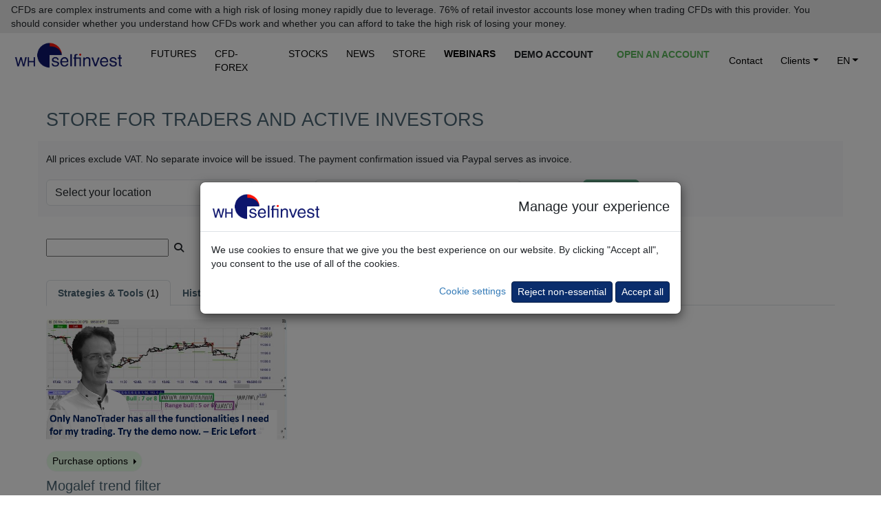

--- FILE ---
content_type: text/html; charset=UTF-8
request_url: https://www.whselfinvest.com/en-lu/store/index.php?shop=272
body_size: 15388
content:
<script src="/js/sha1.js" type="text/javascript"></script>

<script type="text/javascript">
var buyNanoIds = [];
var buyOrSubscribeIds = [];

function showBuyOrSubscribeForm(id)
{
	for (var i=0; i < buyOrSubscribeIds.length; i++)
	{
		var confirmationRequired = buyOrSubscribeIds[i].startsWith("subscribeNoNano_");

		if (confirmationRequired)
		{
			document.getElementById('payButton_'+buyOrSubscribeIds[i]).disabled = true;
			document.getElementById('nextButton_'+buyOrSubscribeIds[i]).disabled = true;
			document.getElementById('confirmButton_'+buyOrSubscribeIds[i]).disabled = true;

			document.getElementById('payButton_'+buyOrSubscribeIds[i]).style.display = "none";
			document.getElementById('nextButton_'+buyOrSubscribeIds[i]).style.display = "";;
			document.getElementById('confirmButton_'+buyOrSubscribeIds[i]).style.display = "none";
			document.getElementById('ConfirmationForm_'+buyOrSubscribeIds[i]).style.display = "none";

			document.getElementById('AccountNumber_'+buyOrSubscribeIds[i]).style.display = "";
			document.getElementById('ConfirmationForm_'+buyOrSubscribeIds[i]).style.display = "none";
		}
		
		if (id == buyOrSubscribeIds[i])
		{
			document.getElementById('pay_'+buyOrSubscribeIds[i]).style.display = "block";
			document.getElementById('pay_'+buyOrSubscribeIds[i]).style.visibility = "";
			document.getElementById('link_'+buyOrSubscribeIds[i]).style.display = "none";
			document.getElementById('link_'+buyOrSubscribeIds[i]).style.visibility = "hidden";
		}
		else
		{
			document.getElementById('pay_'+buyOrSubscribeIds[i]).style.display = "none";
			document.getElementById('pay_'+buyOrSubscribeIds[i]).style.visibility = "hidden";
			document.getElementById('link_'+buyOrSubscribeIds[i]).style.display = "block";
			document.getElementById('link_'+buyOrSubscribeIds[i]).style.visibility = "";
		}
	}
}

function checkConfirmation(id, idConfirmButton)
{
	var checkboxElement = document.getElementById('ConfirmationCheckbox_subscribeNoNano_'+id);
	var clientnameElement = document.getElementById('ClientName_subscribeNoNano_'+id);
	clientnameElement.value = clientnameElement.value.toUpperCase();

	// Name must have at least 5 characters with a white space at minimum the third position

	if (checkboxElement.checked && (clientnameElement.value.length > 4) && 
	    (clientnameElement.value.search(" ") > 1) && ((clientnameElement.value.length - clientnameElement.value.search(" ")) > 1))
	{
		document.getElementById(idConfirmButton).disabled = false;
	}	
	else
	{
		document.getElementById(idConfirmButton).disabled = true;
	}
}

function checkAccountNumber(id, idPayButton) // Removes in input field white-spaces and converts to upper-case
{
	var accountNumberElement = document.getElementById(id);
	accountNumberElement.value = accountNumberElement.value.replace(/\s/g,'');
	accountNumberElement.value = accountNumberElement.value.toUpperCase();
	
	if (accountNumberElement.value.length > 4)
	{
		document.getElementById(idPayButton).disabled = false;
	}	
	else
	{
		document.getElementById(idPayButton).disabled = true;
	}
}

function showThirdPartyUsageConfirmation(id)
{
	document.getElementById('nextButton_'+id).style.display = "none";
	document.getElementById('confirmButton_'+id).style.display = "";
	document.getElementById('AccountNumber_'+id).style.display = "none";
	document.getElementById('ConfirmationForm_'+id).style.display = "";
	//document.getElementById(id).submit();
}

function confirmThirdPartyUsage(id, vatRate)
{
	fetch("../include/l5.ajax.php", {
		method: 'post', headers: { "Content-type": "application/x-www-form-urlencoded; charset=UTF-8" },
		body: "accountNr="+document.getElementById('AccountNumber_'+id).value+"&clientName="+document.getElementById('ClientName_'+id).value,
	})
	.then(function(response) {
		if (response.ok)
  		return response.json();
		else
			throw new Error("Couldn't load data");
	})
	.then(function(json) {
		if (json["status"] == "1")
		{
			document.getElementById('custom_'+id).value = SHA1(document.getElementById('AccountNumber_'+id).value) + "|LU|" + vatRate;
			document.getElementById(id).submit();
		}
	})
	.catch(function(err) {
		console.log(err);
	});
}

function processStorePurchase(id, vatRate)
{
	document.getElementById('custom_'+id).value = SHA1(document.getElementById('AccountNumber_'+id).value) + "|LU|" + vatRate;
	document.getElementById(id).submit();
}
</script>


<!DOCTYPE html>
<html lang="en">
	<head>
		<base href='https://www.whselfinvest.com/en-lu/'>
		<meta charset="utf-8">
		
<TITLE>WH SelfInvest: Futures, CFDs, Forex, stocks & options. Low rates. Legendary service.</TITLE>
<meta name="description" content="Futures, stock and option trading. Direct access. High-speed best price execution. Low commissions. Free real-time trading signals. Legendary support desk.">
<meta name="keywords" content="Order,broker,volume,day trading,swing,trade,trader,investor,Europe,Luxemburg,Dutch,Netherlands,Belgium,France,Switzerland,scalping,platform,software,direct access,demo,margin,short selling,cover,quote,streaming,chart,market,limit,stop,trailing,volatility,leverage,sound alert,indicators,suggestion,multilingual,education">
<meta name="publisher" content="WH SelfInvest">
<meta name="reply-to" content="info@whselfinvest.com">
<meta name="category" content="finance">
<META name="copyright" content="WH SelfInvest">
<meta name="revisit-after" content="15 days">
<meta name="identifier-url" content="http://www.whselfinvest.com/">
		<meta http-equiv="X-UA-Compatible" content="IE=edge">
		<meta name="viewport" content="width=device-width, initial-scale=1.0">


       <link rel='canonical' href='https://www.whselfinvest.com/en-lu/'>

		<script src="/js/loadmovie.js"></script>
		<script src="/js/disclaimer.js"></script>
		<!-- Bootstrap -->
		<!--<link href="../css/custom-new.css" rel="stylesheet">-->

		<link href="../css/bootstrap.css" rel="stylesheet">
		<link href="../css/bootstrap5.css" rel="stylesheet">
		<!-- Fontawesome -->
		<link href="../css/all.css" rel="stylesheet">
		<link href="../css/custom1.css" rel="stylesheet">

		<link rel="icon" type="image/png" sizes="16x16" href="/favicon-16x16.png">
		<link rel="icon" type="image/png" sizes="32x32" href="/favicon-32x32.png">
		<link rel="icon" type="image/png" sizes="48x48" href="/favicon-48x48.png">
		<link rel="shortcut icon" href="/favicon.ico">

		<!-- HTML5 shim and Respond.js for IE8 support of HTML5 elements and media queries -->
		<!-- WARNING: Respond.js doesn't work if you view the page via file:// -->
		<!--[if lt IE 9]>
		<script src="https://oss.maxcdn.com/html5shiv/3.7.2/html5shiv.min.js"></script>
		<script src="https://oss.maxcdn.com/respond/1.4.2/respond.min.js"></script>
		<![endif]-->
	</head>
	<body style="background-color: rgb(255,255,255);">
		<div class="disclaimer-top sticky-top" id="disclaimer-top">
							<div class="short-disclaimer d-sm-none px-3 py-1 me-5" style="display: none;" id="short-disclaimer">
					<p class="mb-0">CFDs are complex instruments and come with a high risk of losing money rapidly due to leverage.</p>
				</div>
				<div class="full-disclaimer d-sm-block px-3 py-1 me-5" id="full-disclaimer">
					<p class="mb-0">CFDs are complex instruments and come with a high risk of losing money rapidly due to leverage. 76% of retail investor accounts lose money when trading CFDs with this provider. You should consider whether you understand how CFDs work and whether you can afford to take the high risk of losing your money.</p>
				</div>
				<i class="fa-solid fa-minus d-sm-none disclaimer-minus-glyph" style="display: block;" aria-hidden="true" onclick="toggleDisclaimer(this);" id="span-minus"></i>
				<i class="fa-solid fa-plus d-sm-none disclaimer-plus-glyph" style="display: none;" aria-hidden="true" onclick="toggleDisclaimer(this);" id="span-plus"></i>
					</div>

					<nav id="main-navigation" class="navbar sticky-top navbar-expand-xl p-2 pt-1 pb-1 mb-header" style="background-color: #fff; border-radius: 0;">
		
			<div class="container-fluid"  style="max-width: 1600px">
				<div class="navbar-header">
					<a class="navbar-brand p-0" href=""><img src='../images/logo-whselfinvest-bg-transparent.png' style="padding-bottom:0px;margin-right:10px;" alt="Buy shares and pay no commission with Freestoxx." width="160" height="39"></a>
					<button type="button" class="navbar-toggler ms-auto" data-bs-toggle="collapse" data-bs-target="#defaultNavbar1" aria-expanded"false" style="position: absolute; right: .5rem; top: .5rem; border: 0;">
						<span class="navbar-toggler-icon text-white"></span>
					</button>
				</div>
				<div class="collapse navbar-collapse" id="defaultNavbar1">
					<ul class="navbar-nav me-auto">
						<li class="nav-item shrink-item header-text whs-nav-item" style="padding-left: 0;"><a href="trading/futures" class="header-text nav-link pt-0 pb-0 bm-margin" style="color: #000 !important;">FUTURES</a></li>
						<li class="nav-item shrink-item header-text whs-nav-item"><a href="trading/cfd-broker/forex-broker/swing-daytrading-scalping" class="header-text nav-link pt-0 pb-0 bm-margin" style="color: #000 !important;">CFD-FOREX</a></li>
						<li class="nav-item shrink-item header-text whs-nav-item"><a href="investing-best-broker" class="header-text nav-link pt-0 pb-0 bm-margin" style="color: #000 !important;">STOCKS</a></li>
						<li class="nav-item shrink-item header-text whs-nav-item"><a href="trading/information/news-cfd-forex-futures-platform-traders-whs" class="header-text nav-link pt-0 pb-0 bm-margin" style="color: #000 !important;">NEWS</a></li>
						<li class="nav-item shrink-item header-text whs-nav-item"><a href="store/index.php" class="header-text nav-link pt-0 pb-0 bm-margin" style="color: #000 !important;">STORE</a></li>
						<li class="nav-item shrink-item header-text whs-nav-item"><a href="trading/webinars-seminars/free/learning-trader-trading-coaching" class="nav-link pt-0 pb-0 bm-margin"><b style="color: #000 !important;">WEBINARS</b></a></li>
						<li class="nav-item header-text whs-nav-item"><a href="trading-platform/best-broker/cfd-forex-futures-stocks/nanotrader-full-free-demo" class="btn btn-sm btn-link text-uppercase fw-bold pt-0 pb-0 bm-margin text-dark" id="headerLinkDemo" style="text-decoration: none !important; margin-right: .33rem; font-size: 1rem;">Demo account</a></li>
						<li class="nav-item header-text whs-nav-item"><a href="trading/best-broker/cfd-forex-futures-stocks/open-account" class="btn btn-sm btn-link text-success-green text-uppercase fw-bold pt-0 pb-0 bm-margin" id="headerLinkAccount" style="text-decoration: none !important; font-size: 1rem;">Open an account</a></li>
					</ul>
					<ul class="navbar-nav">
						<li class="nav-item shrink-item whs-nav-item">
							<a href="trading/information/contact-address" class="nav-link header-text pt-0 pb-0 bm-margin" style="color: #000!important;">Contact</a>
						</li>
						<li class="nav-item shrink-item dropdown whs-nav-item">							
							<a href="#" class="nav-link dropdown-toggle pt-0 pb-0 bm-margin" data-bs-toggle="dropdown" role="button" aria-expanded="false" style="color: #000 !important;"> Clients<span class="caret"></span></a>
							<ul class="dropdown-menu">
								<li><a class="dropdown-item" href="trading/information/clients/cfd-forex">CFD-Forex</a></li>
								<li><a class="dropdown-item" href="trading/information/clients/futures">Futures</a></li>
								<li><a class="dropdown-item" href="trading/information/clients/stocks-shares-etfs-warrants">Multi-Market</a></li>
							</ul>
						</li>
						<li class="nav-item shrink-item dropdown whs-nav-item" style="padding-right: 0;">
							<a href="#" class="nav-link dropdown-toggle pt-0 pb-0 bm-margin" data-bs-toggle="dropdown" role="button" aria-expanded="false" style="color:#000!important;" >EN<span class="caret"></span></a>
							<ul class="dropdown-menu">
																	<li><a class="dropdown-item" href='/de-lu/'>DE</a></li>
									<li><a class="dropdown-item" href='/fr-lu/'>FR</a></li>
									<li><a class="dropdown-item" href='/nl-lu/'>NL</a></li>
															</ul>
						</li>
					</ul>
				</div>
			</div>
		</nav>

		<script>
			setNavbarTopPosition();

			function setNavbarTopPosition() {
				var offsetHeight = document.getElementById("disclaimer-top")?.offsetHeight;
				if (offsetHeight) { document.getElementById("main-navigation").style.top = offsetHeight + "px"; }
			}

			document.addEventListener("DOMContentLoaded", function(event) {
	  		window.onscroll = function() { scrollFunction(); }
	  		window.onresize = function() { setNavbarTopPosition(); }
	  		scrollFunction();

	  		function scrollFunction() {
					if ($(window).width() > 980) {
						document.body.scrollTop > 80 || document.documentElement.scrollTop > 80 ? $(".shrink-item").css("display", "none") : $(".shrink-item").css("display", "block");

						if (document.body.scrollTop > 80 || document.documentElement.scrollTop > 80) {
							if ($("#headerLinkDemo").hasClass("text-dark")) { $("#headerLinkDemo").removeClass("text-dark"); }
							if ($("#headerLinkDemo").hasClass("btn-link")) { $("#headerLinkDemo").removeClass("btn-link"); }
							if ($("#headerLinkDemo").hasClass("fw-bold")) { $("#headerLinkDemo").removeClass("fw-bold"); }
							if ($("#headerLinkAccount").hasClass("text-success-green")) { $("#headerLinkAccount").removeClass("text-success-green"); }
							if ($("#headerLinkAccount").hasClass("btn-link")) { $("#headerLinkAccount").removeClass("btn-link"); }
							if ($("#headerLinkAccount").hasClass("fw-bold")) { $("#headerLinkAccount").removeClass("fw-bold"); }

							if (!$("#headerLinkDemo").hasClass("btn-success-whs-blue")) { $("#headerLinkDemo").addClass("btn-success-whs-blue"); }
							if (!$("#headerLinkAccount").hasClass("btn-success-whs-green")) { $("#headerLinkAccount").addClass("btn-success-whs-green"); }
							
							if ($("#headerLinkDemo").hasClass("pt-0")) { $("#headerLinkDemo").removeClass("pt-0"); }
							if ($("#headerLinkDemo").hasClass("pb-0")) { $("#headerLinkDemo").removeClass("pb-0"); }
							if ($("#headerLinkDemo").hasClass("mt-3")) { $("#headerLinkDemo").removeClass("mt-3"); }
							if (!$("#headerLinkDemo").hasClass("mt-2")) { $("#headerLinkDemo").addClass("mt-2"); }
							if ($("#headerLinkDemo").hasClass("text-dark")) { $("#headerLinkDemo").removeClass("text-dark"); }
							if (!$("#headerLinkDemo").hasClass("text-white")) { $("#headerLinkDemo").addClass("text-white"); }
							
							if ($("#headerLinkAccount").hasClass("pt-0")) { $("#headerLinkAccount").removeClass("pt-0"); }
							if ($("#headerLinkAccount").hasClass("pb-0")) { $("#headerLinkAccount").removeClass("pb-0"); }
							if ($("#headerLinkAccount").hasClass("mt-3")) { $("#headerLinkAccount").removeClass("mt-3"); }
							if (!$("#headerLinkAccount").hasClass("mt-2")) { $("#headerLinkAccount").addClass("mt-2"); }
							
							if ($("#main-navigation").hasClass("pb-1")) { $("#main-navigation").removeClass("pb-1"); }
							if (!$("#main-navigation").hasClass("pb-2-5")) { $("#main-navigation").addClass("pb-2-5"); }
							
							if (!$("#main-navigation").hasClass("bg-main-navigation")) {
								$("#main-navigation").addClass("bg-main-navigation");
							}
						} else {
							if ($("#headerLinkDemo").hasClass("btn-success-whs-blue")) { $("#headerLinkDemo").removeClass("btn-success-whs-blue"); }
							if ($("#headerLinkAccount").hasClass("btn-success-whs-green")) { $("#headerLinkAccount").removeClass("btn-success-whs-green"); }

							if (!$("#headerLinkDemo").hasClass("text-dark")) { $("#headerLinkDemo").addClass("text-dark"); }
							if (!$("#headerLinkDemo").hasClass("btn-link")) { $("#headerLinkDemo").addClass("btn-link"); }
							if (!$("#headerLinkDemo").hasClass("fw-bold")) { $("#headerLinkDemo").addClass("fw-bold"); }
							if (!$("#headerLinkAccount").hasClass("text-success-green")) { $("#headerLinkAccount").addClass("text-success-green"); }
							if (!$("#headerLinkAccount").hasClass("btn-link")) { $("#headerLinkAccount").addClass("btn-link"); }
							if (!$("#headerLinkAccount").hasClass("fw-bold")) { $("#headerLinkAccount").addClass("fw-bold"); }
							
							if (!$("#headerLinkDemo").hasClass("pt-0")) { $("#headerLinkDemo").addClass("pt-0"); }
							if (!$("#headerLinkDemo").hasClass("pb-0")) { $("#headerLinkDemo").addClass("pb-0"); }
							if (!$("#headerLinkDemo").hasClass("mt-3")) { $("#headerLinkDemo").addClass("mt-3"); }
							if ($("#headerLinkDemo").hasClass("mt-2")) { $("#headerLinkDemo").removeClass("mt-2"); }
							if ($("#headerLinkDemo").hasClass("text-white")) { $("#headerLinkDemo").removeClass("text-white"); }
							if (!$("#headerLinkDemo").hasClass("text-dark")) { $("#headerLinkDemo").addClass("text-dark"); }
							
							if (!$("#headerLinkAccount").hasClass("pt-0")) { $("#headerLinkAccount").addClass("pt-0"); }
							if (!$("#headerLinkAccount").hasClass("pb-0")) { $("#headerLinkAccount").addClass("pb-0"); }
							if (!$("#headerLinkAccount").hasClass("mt-3")) { $("#headerLinkAccount").addClass("mt-3"); }
							if ($("#headerLinkAccount").hasClass("mt-2")) { $("#headerLinkAccount").removeClass("mt-2"); }
							
							if ($("#main-navigation").hasClass("pb-2-5")) { $("#main-navigation").removeClass("pb-2-5"); }
							if (!$("#main-navigation").hasClass("pb-1")) { $("#main-navigation").addClass("pb-1"); }
							
							if ($("#main-navigation").hasClass("bg-main-navigation")) {
								$("#main-navigation").removeClass("bg-main-navigation");
							}
						}
					}
	  		}
			});
		</script>

		<main role="main">

<style type="text/css">
<!--
.bred {
	color: #CE0000;
}
.blueblod {
	color: #343499;
}
.style2 {color: #CE0000; font-weight: bold; }
-->

			.card-footer { background-color: inherit; }
			.card { border: 0; }
			.card-footer { border: 0; }
</style>


     <div class="container mt-5 mb-4">
        <div class="row">
          <div class="col-sm-12">
            <h1>Store for traders and active investors</h1>
          </div>
        </div>
      </div>

<div class="container mb-0" style="margin-top:-1.5rem;">
	<div class="row" style="background-color:#f8f9fa;">
	  <div class="col-sm-12">
		    			
		<p class="margin-left-default">
										
		<form action="store/index.php" method="post">All prices exclude VAT. No separate invoice will be issued. The payment confirmation issued via Paypal serves as invoice.<span id="loginFormNano"><br><br></span>
		<div class="row">
		<div class="col-sm-4">

		<select onchange='javascript:VerifyForm();' onblur='javascript:VerifyForm();\' class='form-select' size='1' id='countryCode' name='countryCode' style='width:300px;/*font-size:11px;*/'>
<option value=''>Select your location</option>
<option value='AT'>Austria</option>
<option value='BE'>Belgium</option>
<option value='BG'>Bulgaria</option>
<option value='HR'>Croatia</option>
<option value='CY'>Cyprus</option>
<option value='CZ'>Czech Republic</option>
<option value='DK'>Denmark</option>
<option value='EE'>Estonia</option>
<option value='FI'>Finland</option>
<option value='FR'>France</option>
<option value='DE'>Germany</option>
<option value='GR'>Greece</option>
<option value='GP'>Guadeloupe</option>
<option value='HU'>Hungary</option>
<option value='IE'>Ireland</option>
<option value='IT'>Italy</option>
<option value='LV'>Latvia</option>
<option value='LT'>Lithuania</option>
<option value='LU'>Luxembourg</option>
<option value='MT'>Malta</option>
<option value='MQ'>Martinique</option>
<option value='NL'>Netherlands</option>
<option value='PL'>Poland</option>
<option value='PT'>Portugal</option>
<option value='RE'>Reunion</option>
<option value='RO'>Romania</option>
<option value='SK'>Slovakia</option>
<option value='SI'>Slovenia</option>
<option value='ES'>Spain</option>
<option value='SE'>Sweden</option>
<option value='BUSINESSLU'>Business in Luxembourg</option><option value='BUSINESSNOTLU'>Business outside Luxembourg</option><option value='OTHER'>Other</option></select>
		</div>
		<div class="col-sm-4">

		<input class="form-control" id="username" onkeyup="javascript:VerifyForm();" onblur="javascript:VerifyForm();" name="username" placeholder="Your NanoTrader username" type="text" style="width:300px;/*font-size:11px;*/">		</div>
		<div class="col-sm-4">

		<input id="LoginButton" class="btn btn-success"  type="submit" value="Confirm" disabled><input type="hidden" name="action" value="login"><input type="hidden" name="site" value="WHSM"></form>										
										</div>										
		</div>
									</p>
		</div>
	</div>

	<div class="row">
	  <div class="col-sm-12">
									
<div style="margin-top:2rem;"></div>



	<form action='store/index.php' method='post' id="searchForm"><input type='hidden' value='search' name='action'><input type='text' value='' name='searchTerm' id='searchTerm'>&nbsp;&nbsp;<i class='fas fa-search' aria-hidden='true' title='Search' onclick="document.getElementById('searchForm').submit();" style="cursor:pointer;"></i>&nbsp;&nbsp;&nbsp;&nbsp;&nbsp;&nbsp;&nbsp;&nbsp;<input type='checkbox'  value='1' name='nanoFreeCompatible' id='nanoFreeCompatible' style="margin-top:-10px;" onclick="javascript:window.location.href=location.protocol+'//'+location.host+location.pathname+'?searchTerm=&nanoFreeCompatible='+this.checked;"> <span id="nanoFreeCompatibleText">NanoTrader Free only</span>&nbsp;&nbsp;&nbsp;&nbsp;&nbsp;&nbsp;&nbsp;&nbsp;<input type='checkbox' value='1' name='selectedShop' checked style="margin-top:-10px;" onclick="javascript:window.location.href=location.protocol+'//'+location.host+location.pathname+'?searchTerm=&nanoFreeCompatible=&removeShop=1';"> Show selection only</form><br>

				

			         	

			<div class="row bg-white">
				<div class="col-sm-12">
					<ul class="nav nav-tabs" role="tablist">
				 		<li role="presentation" class="nav-item active">
				 			<button onclick="javascript:showNanoRelatedFields(1);" class="nav-link active" data-bs-toggle="tab" data-bs-target="#menustrategy"><b>Strategies & Tools</b> (1)</button>
				 		</li>
				  	<li role="presentation" class="nav-item">
				  		<button onclick="javascript:showNanoRelatedFields(1);" class="nav-link" data-bs-toggle="tab" data-bs-target="#menuhistory"><b>Historical Data</b> (0)</button>
				  	</li>
				  	<li role="presentation" class="nav-item">
				  		<button onclick="javascript:showNanoRelatedFields(0);" class="nav-link" data-bs-toggle="tab" data-bs-target="#menustockboxservice"><b>Stock-Box-Service</b> (0)</button>
				  	</li>
					</ul>
				</div>
			</div>
			<div class="row bg-white">&nbsp;</div>
			<div class="row bg-white">
				<div class="tab-content col-sm-12">

			<div id="menuhistory" class="tab-pane fade" role="tabpanel"><div class="row bg-white"><div class="col-sm-12"><p></p><p>No products in this category.</p></div></div><div class="row">&nbsp;</div></div><div id="menumultimarket" class="tab-pane fade" role="tabpanel"><div class="row bg-white"><div class="col-sm-12"><p></p><p>No products in this category.</p></div></div><div class="row">&nbsp;</div></div><div id="menustockboxservice" class="tab-pane fade" role="tabpanel"><div class="row bg-white"><div class="col-sm-12"><p></p><p>No products in this category.</p></div></div><div class="row">&nbsp;</div></div><div id="menustrategy" class="tab-pane fade show active"><div class='row gx-lg-5'><div class='col-xs-12 col-sm-6 col-md-6 col-lg-6 col-xl-4 mb-4'>	<div class='card h-100'>		<img src='store/images/product-272-EN.png' alt='Mogalef trend filter' class='card-img-top' loading='lazy'>		<ul class='list-group list-group-flush pt-2'>			<li class='list-group-item pe-0 ps-0'><div class='btn-group dropend'>
										  <button type='button' class='btn btn-sm btn-light dropdown-toggle' data-bs-toggle='dropdown' aria-expanded='false' style='background-color:#E7FFE7;'>
										 		Purchase options
										  </button>
										  <ul class='dropdown-menu'><a class='dropdown-item' onclick="javascript:NotLoggedIn();" style="cursor:pointer;text-decoration:none;" title=" Purchase is an one-time payment which buys use of the tool and all updates, if any, for either 30 days or for an undefined period of time as long as the tool can be offered. To purchase you need a credit card or a Paypal account.">Purchase € 99.00 (one time)</a></li>  	</ul>
										</div>		<div class='card-body pe-0 ps-0 pt-2'>			<h2 class='card-title'>Mogalef trend filter			</h2>			<p class='card-text'>This <a href="trading-platform/store/trading-strategies/daytrading-eric-lefort-mogalef-trend-filter-MTF">filter</a> is very precise and can be added to any trading strategy. It identifies eight trend situations and will reject all trading signals which occur outside a trend situation.</p>		</div>			</li>		</ul>	</div></div></div>
			</div>
			</div>
			</div>

			
	    <div class="row bg-white">
	      <div class="col-sm-12">
					<p></p>
					<p>The products provided in this store do not come with a guarantee as to trading results. Neither WH SelfInvest nor the third parties involved can be held responsible or liable for the trading results you obtain. WH SelfInvest does not provide a service which brings buyers into contact with other platform users with the intention to resell their purchase(s). Do not buy the products if you do not agree with these conditions and if you do not want to be bound by them. We strongly recommend you familiarize yourself extensively with the product you bought by first using it on your free papertrade account.</p>
				</div>
			</div>
		</div>
		<div class="row">&nbsp;</div>
	</div>
	<div class="row">&nbsp;</div>
</div>

<script type="text/javascript">
function NotLoggedIn()
{
	window.scrollTo(0,0);
	VerifyForm();
}

function VerifyForm()
{
	var errors = 0;
	
	var username = document.getElementById("username").value;
	if (username == '')
	{
		document.getElementById("username").style.border = "3px solid #ff0000";
		errors++;
	}
	else
	{
		document.getElementById("username").style.border = "0px";
	}

	var countryCode = document.getElementById("countryCode").value;
	if (countryCode == '')
	{
		document.getElementById("countryCode").style.border = "3px solid #ff0000";
		errors++;
	}
	else
	{
		document.getElementById("countryCode").style.border = "0px";
	}
	
	if (errors)
	{
		document.getElementById('LoginButton').disabled = true;		
	}
	else
	{
		document.getElementById('LoginButton').disabled = false;					
	}
}

function showNanoRelatedFields(display)
{
	document.getElementById('loginFormNano').style.display = display ? "block" : "none";	
	document.getElementById('countryCode').style.display = display ? "block" : "none";	
	document.getElementById('username').style.display = display ? "block" : "none";	
	document.getElementById('LoginButton').style.display = display ? "block" : "none";	
	document.getElementById('nanoFreeCompatible').style.visibility = display ? "" : "hidden";	
	document.getElementById('nanoFreeCompatibleText').style.visibility = display ? "" : "hidden";	
}


</script>

<div class="modal lightbox-modal" id="lightbox-modal" tabindex="-1">
	<div class="modal-dialog modal-fullscreen">
		<div class="modal-content">
			<button type="button" class="btn-close btn-close-white" data-bs-dismiss="modal"></button>
			<div class="modal-body">
				<div class="container-fluid p-0"></div>
			</div>
		</div>
	</div>
</div>
		</main>
		<!-- jQuery (necessary for Bootstrap's JavaScript plugins) -->
		<script src="/js/jquery-3.5.1.min.js"></script>

		<!-- Include all compiled plugins (below), or include individual files as needed -->
		<script src="/js/bootstrap5.js"></script>

		<script src="/js/lightbox.js"></script>

<!--  FOOTER -->

<footer>
  <input type="hidden" id="WHSiteCookie" value="lu">
            <style>
            #cookieComplianceModal .modal-header p { font-size: 2rem; margin-left: auto !important; margin-bottom: 0; }
            #cookieComplianceModal .modal-header img { width: 160px; height: 39px; }

            @media (max-width: 425px) {
                #cookieComplianceModal .modal-header p { font-size: .75rem!important; }
                #cookieComplianceModal .modal-header img { width: 100px; height: 25px; }
                #cookieConfigurationModalConfirmBtn { font-size: .8rem; }
                #cookieConfigurationModalSaveAllBtn { font-size: .8rem; }
                #cookieComplianceModalConfigureBtn { font-size: .8rem; }
                #cookieComplianceModalAcceptBtn { font-size: .8rem; }
            }
        </style>
        <div class="modal fade" id="cookieComplianceModal" data-bs-backdrop="static" data-bs-keyboard="false">
            <div class="modal-dialog modal-dialog-centered" style="max-width:700px!important;" role="document">
                <div class="modal-content">
                    <div class="modal-header">
                        <img class="modal-title" src="../images/logo-whselfinvest-bg-transparent.png" alt="Buy shares and pay no commission with Freestoxx." width="160" height="39">
                        <p class="fs-5 mb-0 ms-auto">Manage your experience</p>
                    </div>
                    <div class="modal-body container-fluid">
                        <div class="row mb-3">
                            <div class="col-md-12">
                                <p class="mb-0">We use cookies to ensure that we give you the best experience on our website. By clicking "Accept all", you consent to the use of all of the cookies.</p>
                            </div>
                        </div>
                        <div class="row">
                            <div class="col-md-12 text-right text-end">
                                <a role="button" id="cookieComplianceModalConfigureBtn" class="me-1" style="color: #337ab7;">Cookie settings</a>
                                <button type="button" class="btn btn-sm btn-primary" id="cookieComplianceModalRejectNonEssentialCookies">Reject non-essential</button>
                                <button type="button" class="btn btn-sm btn-primary" id="cookieComplianceModalAcceptBtn">Accept all</button>
                            </div>
                        </div>
                    </div>
                </div>
            </div>
        </div>
        <div class="modal" id="cookieConfigurationModal" data-bs-backdrop="static" data-bs-keyboard="false">
            <div class="modal-dialog modal-dialog-centered" role="document">
                <div class="modal-content">
                    <div class="modal-header">
                        <h5 class="modal-title">Information</h5>
                        <button type="button" class="btn-close" data-bs-dismiss="modal"></button>
                    </div>
                    <div class="modal-body container-fluid">
                        <div class="row">
                            <div class="col-12">
                                <p class="fw-bold mb-0"><i class="fas fa-plus"></i> Necessary</p>
                            </div>
                            <div class="col-10">
                                <p>Necessary cookies are part of the website infrastructure and ensure that the website works properly, that all functionalities such as, for example, online fill-in forms are available in their entirety.</p>
                            </div>
                            <div class="col-2">
                                <div class="form-check form-switch float-end">
                                    <input class="form-check-input disabled" type="checkbox" role="switch" id="cookieConfigurationModalEssentials" checked disabled>
                                    <label class="d-none" for=""></label>
                                </div>
                            </div>
                        </div>
                        <div class="row">
                            <div class="col-md-12">
                                <p class="mb-3">This website uses cookies to a limited extent. Cookies allow us to make the website work optimally, understand how visitors interact with the website and possibly personalise content and advertising. Website usage information may be shared with a limited number of media, advertising and analytics partners, who may combine it with other information you have provided to them or collected through your use of their services. <a href="trading/information/clients/legal-privacy-policy">Privacy Policy</a>.</p>
                            </div>
                        </div>
                        <div class="row">
                            <div class="col-12">
                                <p class="fw-bold mb-0"><i class="fas fa-plus"></i> Statistics</p>
                            </div>
                            <div class="col-10">
                                <p>Statistics cookies allow us, by collecting and using completely anonymous information, to understand how users navigate and interact with the website.  The website can thus be improved.</p>
                            </div>
                            <div class="col-2">
                                <div class="form-check form-switch float-end">
                                    <input class="form-check-input cursor-pointer" type="checkbox" role="switch" id="cookieConfigurationModalStatistics" checked>
                                </div>
                            </div>
                        </div>
                        <div class="row">
                            <div class="col-12">
                                <p class="fw-bold mb-0"><i class="fas fa-plus"></i> Marketing</p>
                            </div>
                            <div class="col-10">
                                <p>Marketing cookies are used to show internet visitors content and advertisements that correspond to topics that interest or may be useful to them. These cookies can track internet visitors as they travel around the internet. They can be used by the company, advertisers and website publishers.</p>
                            </div>
                            <div class="col-2">
                                <div class="form-check form-switch float-end">
                                    <input class="form-check-input cursor-pointer" type="checkbox" role="switch" id="cookieConfigurationModalMarketing" checked>
                                </div>
                            </div>
                        </div>
                        <div class="row">
                            <div class="col-12 text-right text-end">
                                <button type="button" class="btn btn-sm btn-whs-outline-dark" id="cookieConfigurationModalConfirmBtn">Save configuration</button>
                                <button type="button" class="btn btn-sm btn-primary" id="cookieConfigurationModalSaveAllBtn">Accept all and close</button>
                            </div>
                        </div>
                    </div>
                </div>
            </div>
        </div>
        <script src="/js/cookie-management.js"></script>
<script src="/js/form.js" type="text/javascript"></script>
<script src="/js/md5.js" type="text/javascript"></script>
<script src="/js/ajax-demo.js" type="text/javascript"></script>
<script src="/js/display_pub_demo_bottom.js" type="text/javascript"></script>

<a id="demo"></a>
<div class="footer-block-form">
	<div class="container">
		<div class="row">
			<div class="col-sm-12">
				<h4 class="form-title form-title-h4 text-uppercase">Free real-time trading demo</h4>
			</div>
		</div>
		<div class="row">
			<div class="col-sm-6" id="footer-demo-right-column">
				<form class="form-horizontal" id="form" method="post" target="_blank" action="trading-platform/best-broker/cfd-forex-futures-stocks/free-demo">
					<input type='hidden' name='language' value='en'>
					<input type='hidden' name='interest' value='DEMO'>
					<input type='hidden' name='duration' value='14'>
					<input type='hidden' name='perms' value=''>
					<input type='hidden' name='pid' value=''>
					<input type='hidden' name='pdffile' value=''>
					<input type='hidden' name='form_id' id='form_id' value='17690130588145'>
					<input type='hidden' name='nanoVersion' id='nanoVersion' value='Full'>
					<input type='hidden' name='Zip' id='Zip' value='00000'>
					
					<div class="row">
						<div class="col-sm-12 mb-2">
						<div class='form-group'>
							<select class='form-select' id='prod' name='prod' onblur='javascript:demoFormValidation("prod");'>
								<option VALUE=''>Select a product</option>
								<option VALUE='CFDFS'>CFD-Forex</option>
		  					<option VALUE='FUTURESTATION'>Futures</option>
		  				</select>
				  	</div>
</div>
					</div>
					<div class="row">
						<div class="col-sm-12 mb-2">
						<div class='form-group'>
							<input class='form-control' type='text' placeholder='First name' id='FName' name='FName' maxlength='45' onblur='javascript:demoFormValidation("FName");'>
						</div>
</div>
					</div>
					<div class="row">
						<div class="col-sm-12 mb-2">
						<div class='form-group'>
							<input class='form-control' type='text'  placeholder='Last name' id='LName' name='LName' maxlength='45' onblur='javascript:demoFormValidation("LName");'>
						</div>
</div>
					</div>
					<div class="row">
						<div class="col-sm-12 mb-2">
						<div class='form-group'>
									<select class='form-select' id='Country' name='Country' onblur='javascript:demoFormValidation("Country");'>
										<option value=''>Select your country</option>
										<OPTION VALUE='' disabled>──────────────────────</option>
										<option VALUE='AT'>Austria</option>
										<option VALUE='BE'>Belgium</option>
										<option VALUE='FR'>France</option>
										<option VALUE='DE'>Germany</option>
										<option VALUE='IT'>Italy</option>
										<option VALUE='LU'>Luxembourg</option>
										<option VALUE='NL'>Netherlands</option>
										<option VALUE='ES'>Spain</option>
										<option VALUE='CH'>Switzerland</option>
										<option VALUE='GB'>United Kingdom</option>
										<OPTION VALUE='' disabled>──────────────────────</option>
										<option value='AF'>Afghanistan</option>
										<option value='AX'>Åland Islands</option>
										<option value='AL'>Albania</option>
										<option value='DZ'>Algeria</option>
										<option value='AS'>American Samoa</option>
										<option value='AD'>Andorra</option>
										<option value='AO'>Angola</option>
										<option value='AI'>Anguilla</option>
										<option value='AQ'>Antarctica</option>
										<option value='AG'>Antigua and Barbuda</option>
										<option value='AR'>Argentina</option>
										<option value='AM'>Armenia</option>
										<option value='AW'>Aruba</option>
										<option value='AU'>Australia</option>
										<option value='AT'>Austria</option>
										<option value='AZ'>Azerbaijan</option>
										<option value='BS'>Bahamas (the)</option>
										<option value='BH'>Bahrain</option>
										<option value='BD'>Bangladesh</option>
										<option value='BB'>Barbados</option>
										<option value='BY'>Belarus</option>
										<option value='BE'>Belgium</option>
										<option value='BZ'>Belize</option>
										<option value='BJ'>Benin</option>
										<option value='BM'>Bermuda</option>
										<option value='BT'>Bhutan</option>
										<option value='BO'>Bolivia (Plurinational State of)</option>
										<option value='BQ'>Bonaire, Sint Eustatius and Saba</option>
										<option value='BA'>Bosnia and Herzegovina</option>
										<option value='BW'>Botswana</option>
										<option value='BV'>Bouvet Island</option>
										<option value='BR'>Brazil</option>
										<option value='IO'>British Indian Ocean Territory (the)</option>
										<option value='BN'>Brunei Darussalam</option>
										<option value='BG'>Bulgaria</option>
										<option value='BF'>Burkina Faso</option>
										<option value='BI'>Burundi</option>
										<option value='CV'>Cabo Verde</option>
										<option value='KH'>Cambodia</option>
										<option value='CM'>Cameroon</option>
										<option value='CA'>Canada</option>
										<option value='KY'>Cayman Islands (the)</option>
										<option value='CF'>Central African Republic (the)</option>
										<option value='TD'>Chad</option>
										<option value='CL'>Chile</option>
										<option value='CN'>China</option>
										<option value='CX'>Christmas Island</option>
										<option value='CC'>Cocos (Keeling) Islands (the)</option>
										<option value='CO'>Colombia</option>
										<option value='KM'>Comoros (the)</option>
										<option value='CD'>Congo (the Democratic Republic of the)</option>
										<option value='CG'>Congo (the)</option>
										<option value='CK'>Cook Islands (the)</option>
										<option value='CR'>Costa Rica</option>
										<option value='CI'>Côte d'Ivoire</option>
										<option value='HR'>Croatia</option>
										<option value='CU'>Cuba</option>
										<option value='CW'>Curaçao</option>
										<option value='CY'>Cyprus</option>
										<option value='CZ'>Czech Republic (the)</option>
										<option value='DK'>Denmark</option>
										<option value='DJ'>Djibouti</option>
										<option value='DM'>Dominica</option>
										<option value='DO'>Dominican Republic (the)</option>
										<option value='EC'>Ecuador</option>
										<option value='EG'>Egypt</option>
										<option value='SV'>El Salvador</option>
										<option value='GQ'>Equatorial Guinea</option>
										<option value='ER'>Eritrea</option>
										<option value='EE'>Estonia</option>
										<option value='ET'>Ethiopia</option>
										<option value='FK'>Falkland Islands (the) [Malvinas]</option>
										<option value='FO'>Faroe Islands (the)</option>
										<option value='FJ'>Fiji</option>
										<option value='FI'>Finland</option>
										<option value='FR'>France</option>
										<option value='GF'>French Guiana</option>
										<option value='PF'>French Polynesia</option>
										<option value='TF'>French Southern Territories (the)</option>
										<option value='GA'>Gabon</option>
										<option value='GM'>Gambia (the)</option>
										<option value='GE'>Georgia</option>
										<option value='DE'>Germany</option>
										<option value='GH'>Ghana</option>
										<option value='GI'>Gibraltar</option>
										<option value='GR'>Greece</option>
										<option value='GL'>Greenland</option>
										<option value='GD'>Grenada</option>
										<option value='GP'>Guadeloupe</option>
										<option value='GU'>Guam</option>
										<option value='GT'>Guatemala</option>
										<option value='GG'>Guernsey</option>
										<option value='GN'>Guinea</option>
										<option value='GW'>Guinea-Bissau</option>
										<option value='GY'>Guyana</option>
										<option value='HT'>Haiti</option>
										<option value='HM'>Heard Island and McDonald Islands</option>
										<option value='VA'>Holy See (the)</option>
										<option value='HN'>Honduras</option>
										<option value='HK'>Hong Kong</option>
										<option value='HU'>Hungary</option>
										<option value='IS'>Iceland</option>
										<option value='IN'>India</option>
										<option value='ID'>Indonesia</option>
										<option value='IR'>Iran (Islamic Republic of)</option>
										<option value='IQ'>Iraq</option>
										<option value='IE'>Ireland</option>
										<option value='IM'>Isle of Man</option>
										<option value='IL'>Israel</option>
										<option value='IT'>Italy</option>
										<option value='JM'>Jamaica</option>
										<option value='JP'>Japan</option>
										<option value='JE'>Jersey</option>
										<option value='JO'>Jordan</option>
										<option value='KZ'>Kazakhstan</option>
										<option value='KE'>Kenya</option>
										<option value='KI'>Kiribati</option>
										<option value='KP'>Korea (the Democratic People's Republic of)</option>
										<option value='KR'>Korea (the Republic of)</option>
										<option value='KW'>Kuwait</option>
										<option value='KG'>Kyrgyzstan</option>
										<option value='LA'>Lao People's Democratic Republic (the)</option>
										<option value='LV'>Latvia</option>
										<option value='LB'>Lebanon</option>
										<option value='LS'>Lesotho</option>
										<option value='LR'>Liberia</option>
										<option value='LY'>Libya</option>
										<option value='LI'>Liechtenstein</option>
										<option value='LT'>Lithuania</option>
										<option value='LU'>Luxembourg</option>
										<option value='MO'>Macao</option>
										<option value='MK'>Macedonia (the former Yugoslav Republic of)</option>
										<option value='MG'>Madagascar</option>
										<option value='MW'>Malawi</option>
										<option value='MY'>Malaysia</option>
										<option value='MV'>Maldives</option>
										<option value='ML'>Mali</option>
										<option value='MT'>Malta</option>
										<option value='MH'>Marshall Islands (the)</option>
										<option value='MQ'>Martinique</option>
										<option value='MR'>Mauritania</option>
										<option value='MU'>Mauritius</option>
										<option value='YT'>Mayotte</option>
										<option value='MX'>Mexico</option>
										<option value='FM'>Micronesia (Federated States of)</option>
										<option value='MD'>Moldova (the Republic of)</option>
										<option value='MC'>Monaco</option>
										<option value='MN'>Mongolia</option>
										<option value='ME'>Montenegro</option>
										<option value='MS'>Montserrat</option>
										<option value='MA'>Morocco</option>
										<option value='MZ'>Mozambique</option>
										<option value='MM'>Myanmar</option>
										<option value='NA'>Namibia</option>
										<option value='NR'>Nauru</option>
										<option value='NP'>Nepal</option>
										<option value='NL'>Netherlands (the)</option>
										<option value='NC'>New Caledonia</option>
										<option value='NZ'>New Zealand</option>
										<option value='NI'>Nicaragua</option>
										<option value='NE'>Niger (the)</option>
										<option value='NG'>Nigeria</option>
										<option value='NU'>Niue</option>
										<option value='NF'>Norfolk Island</option>
										<option value='MP'>Northern Mariana Islands (the)</option>
										<option value='NO'>Norway</option>
										<option value='OM'>Oman</option>
										<option value='PK'>Pakistan</option>
										<option value='PW'>Palau</option>
										<option value='PS'>Palestine, State of</option>
										<option value='PA'>Panama</option>
										<option value='PG'>Papua New Guinea</option>
										<option value='PY'>Paraguay</option>
										<option value='PE'>Peru</option>
										<option value='PH'>Philippines (the)</option>
										<option value='PN'>Pitcairn</option>
										<option value='PL'>Poland</option>
										<option value='PT'>Portugal</option>
										<option value='PR'>Puerto Rico</option>
										<option value='QA'>Qatar</option>
										<option value='RE'>Réunion</option>
										<option value='RO'>Romania</option>
										<option value='RU'>Russian Federation (the)</option>
										<option value='RW'>Rwanda</option>
										<option value='BL'>Saint Barthélemy</option>
										<option value='SH'>Saint Helena, Ascension and Tristan da Cunha</option>
										<option value='KN'>Saint Kitts and Nevis</option>
										<option value='LC'>Saint Lucia</option>
										<option value='MF'>Saint Martin (French part)</option>
										<option value='PM'>Saint Pierre and Miquelon</option>
										<option value='VC'>Saint Vincent and the Grenadines</option>
										<option value='WS'>Samoa</option>
										<option value='SM'>San Marino</option>
										<option value='ST'>Sao Tome and Principe</option>
										<option value='SA'>Saudi Arabia</option>
										<option value='SN'>Senegal</option>
										<option value='RS'>Serbia</option>
										<option value='SC'>Seychelles</option>
										<option value='SL'>Sierra Leone</option>
										<option value='SG'>Singapore</option>
										<option value='SX'>Sint Maarten (Dutch part)</option>
										<option value='SK'>Slovakia</option>
										<option value='SI'>Slovenia</option>
										<option value='SB'>Solomon Islands</option>
										<option value='SO'>Somalia</option>
										<option value='ZA'>South Africa</option>
										<option value='GS'>South Georgia and the South Sandwich Islands</option>
										<option value='SS'>South Sudan</option>
										<option value='ES'>Spain</option>
										<option value='LK'>Sri Lanka</option>
										<option value='SD'>Sudan (the)</option>
										<option value='SR'>Suriname</option>
										<option value='SJ'>Svalbard and Jan Mayen</option>
										<option value='SZ'>Swaziland</option>
										<option value='SE'>Sweden</option>
										<option value='CH'>Switzerland</option>
										<option value='SY'>Syrian Arab Republic</option>
										<option value='TW'>Taiwan (Province of China)</option>
										<option value='TJ'>Tajikistan</option>
										<option value='TZ'>Tanzania, United Republic of</option>
										<option value='TH'>Thailand</option>
										<option value='TL'>Timor-Leste</option>
										<option value='TG'>Togo</option>
										<option value='TK'>Tokelau</option>
										<option value='TO'>Tonga</option>
										<option value='TT'>Trinidad and Tobago</option>
										<option value='TN'>Tunisia</option>
										<option value='TR'>Turkey</option>
										<option value='TM'>Turkmenistan</option>
										<option value='TC'>Turks and Caicos Islands (the)</option>
										<option value='TV'>Tuvalu</option>
										<option value='UG'>Uganda</option>
										<option value='UA'>Ukraine</option>
										<option value='AE'>United Arab Emirates (the)</option>
										<option value='GB'>United Kingdom of Great Britain and Northern Ireland (the)</option>
										<option value='UM'>United States Minor Outlying Islands (the)</option>
										<option value='US'>United States of America (the)</option>
										<option value='UY'>Uruguay</option>
										<option value='UZ'>Uzbekistan</option>
										<option value='VU'>Vanuatu</option>
										<option value='VE'>Venezuela (Bolivarian Republic of)</option>
										<option value='VN'>Viet Nam</option>
										<option value='VG'>Virgin Islands (British)</option>
										<option value='VI'>Virgin Islands (U.S.)</option>
										<option value='WF'>Wallis and Futuna</option>
										<option value='EH'>Western Sahara*</option>
										<option value='YE'>Yemen</option>
										<option value='ZM'>Zambia</option>
										<option value='ZW'>Zimbabwe</option>
									</select>
						</div>
</div>
					</div>
					<div class="row">
						<div class="col-sm-12 mb-2">
						<div class='form-group'>
							<input class='form-control' type='text' placeholder='E-mail' id='Email' name='Email' onblur='javascript:demoFormValidation("Email");'>
						</div>
</div>
					</div>
					<div class="row">
						<div class="col-sm-12 mb-2">
						<div class='form-group'>
							<input class='form-control' type='text' placeholder='Confirm e-mail' id='Confirm_Email' name='Confirm_Email' onblur='javascript:demoFormValidation("Confirm_Email");' onpaste='return false;'>
						</div>
</div>
					</div>
					<div class="row">
						<div class="col-sm-12 mb-2">
						<div class='form-group'>
							<input class='form-control' type='text' maxlength='50' placeholder='Phone' id='Phoneday' name='Phoneday'>
						</div>
</div>
					</div>
					<div class="row">
						<div class="col-sm-12 mb-3">
			<div class='input-group' id='captchaFormGroup'>
					<img src='/include/captcha/CaptchaSecurityImages.php?width=70&height=30&characters=5&fid=17690130588145' id='captcha' class='input-group-text p-0'/>
					<i onclick='refreshCaptcha()' onmouseover='this.style.cursor="pointer"' class='fas fa-redo-alt input-group-text' style='font-size: 1.25rem; padding-top: 0.55rem;'></i>
				<input class='form-control' type='text'  id='Security_Code' name='Security_Code' onblur='javascript:demoFormValidation("Security_Code");' onkeyup='javascript:demoFormValidation("Security_Code");'>
			</div>
</div>
					</div>
					<div class="row">
						<div class="col-sm-12">
						<div class='form-group'>
							<button type='submit' class='btn btn-success text-uppercase' id='demoFormSubmit' disabled>Free real-time demo</button>
						</div>
</div>
					</div>
				</form>
			</div>
		</div>
		<div class="row ">
			<div class="col-md-6">
				<div id="footer-privacy">
					
					<div class='footer-privacy'>
						<p>In order to guarantee our legendary service, it is important for us to know if you were able to use the platform demo and if you were able to find the elements you are interested in. By entering your telephone number you agree a competent person can contact you to enquire how you got along with the demo and, if required, to guide you in discovering the platform.</p>
						<p>By requesting this item you specifically agree we may send you additional information related to trading and invitations to trading events. You can at all times unsubscribe from this information.</p><p>Your information remains confidential. <a href='trading/information/clients/legal-privacy-policy' target='_blank'><u>Privacy policy</u></a>.</p>
					</div>
				</div>
			</div>
		</div>
	</div>
</div><div class="footer-block-contact pt-4">
	<div class="container">
		<div class="row justify-content-center">
			<div class="col-sm-12 col-md-5 col-lg-3">
				<p class="footer-contact-title">telephone & fax</p>
				<ul class="list-unstyled">
	      	<li>LU: +352 42 80 42 80</li>
	      	<li>DE: +49 (0)69 271 39 78-0</li>
	      	<li>FR: +33 (0)1 48 01 47 61</li>
	      	<li>Fax: +352 42 25 75 25</li>
	      </ul>
			</div>
			<div class="col-sm-12 col-md-5 col-lg-3">
				<p class="footer-contact-title">free</p>
				<ul class="list-unstyled">
	      	<li><a href="trading/webinars-seminars/free/learning-trader-trading-coaching">Webinars and seminars</a></li>
	      	<li><a href="trading-platform/library/free-e-book-pdf/cfd-forex-futures-learning-training-courses-information">Trading library</a></li>
	      	<li><a href="trading-platform/best-broker/cfd-forex-futures-stocks/free-demo">Trading demo</a></li>
	      	<li><a href="trading-platform/best-broker/cfd-forex-futures-stocks/free-demo-mobile">Mobile demo</a></li>
	      	<li><a href="trading/information/newsletter-free-cfd-forex-futures">Newsletter</a></li>
	      </ul>
			</div>
			<div class="col-sm-12 col-md-5 col-lg-3">
				<p class="footer-contact-title">information</p>
				<ul class="list-unstyled">
	      	<li><a href="investing-best-broker">Stocks & more</a></li>
	      	<li><a href="trading/cfd-broker/forex-broker/swing-daytrading-scalping">CFD & Forex</a></li>
	      	<li><a href="trading/futures">Futures</a></li>
	      	<li><a href="trading/information/clients/professional-status-step1" target="_blank">Professional client</a> </li>
	      	<li><a href="trading/information/clients/legal-eu-directive">EU Directive 2014/107</a></li>
	      	<li><a href="trading/information/clients/legal-privacy-policy">Privacy policy</a></li>
	        <li><a href="/docs/BEST_EXECUTION_POLICY_EN.pdf" target="_blank">Best execution</a></li>
	      </ul>
			</div>
			<div class="col-sm-12 col-md-5 col-lg-3">
				<p class="footer-contact-title">support</p>
				<ul class="list-unstyled">
					<li class="btn-open-footer"><a href="trading/best-broker/cfd-forex-futures-stocks/open-account" class="btn btn-sm btn-success-whs-green text-uppercase pe-3 ps-3 w-auto text-white">Open an acount</a></li>
                    <li><a href="trading/information/contact-address">Contact</a></li>
                    <li><a href="/livechat/" target="_blank">Chat</a></li>
                    <li><a href="trading-call-me">Call me</a></li>
                    <li><a href="https://forum.whselfinvest.com" target="_blank">Forum</a></li>
                    <li><a href="https://desk.whselfinvest.com/" target="_blank">Support link</a></li>
                    <li><a href="locale"><span class="glyphicon glyphicon-globe"></span> English (Luxemburg)</a> </li>
<!--                    <li><a href="https://www.tradingview.com/broker/WHSelfInvest/" target="_blank"><img src="../images/Tradingview-logo.png" width="22px" height="auto"/></a></li>-->
                    <li>
                        <script src="https://www.tradingview-widget.com/widget/broker-rating.js?locale=en&broker=whselfinvest"></script>
                        <tv-broker-rating broker="whselfinvest" theme="light" lang="en" layout="micro" hide-rating></tv-broker-rating>
                    </li>
                  </ul>
			</div>
		</div>
	</div>
</div>
<div class="footer-block-contact">
	<div class="container" style="max-width:1600px!important;">
		<div class="row justify-content-center">
			<div class="col-sm-12 col-md-10">
				<p>CFDs are complex instruments and come with a high risk of losing money rapidly due to leverage. 76% of retail investor accounts lose money when trading CFDs with this provider. You should consider whether you understand how CFDs work and whether you can afford to take the high risk of losing your money.</p>
				<p>Futures are complex instruments subject to unpredictable changes in price. They are financial instruments which offer the investor the possibility to use leverage. The use of leverage implies the risk of losing more than the total value of the account.</p>
				<p>Investments in digital assets are considered highly speculative investments and are subject to high volatility and therefore may not be suitable for all investors. Each investor should consider carefully, and possibly with external advice, whether digital assets are suitable for them. Make sure you understand any digital asset before you trade it.</p>
				<p>Back tested and real past performance do not guarantee future performance. Every investor should make sure, if possible with the help of an advisor, if the Investui service is suitable for his personal situation. All investments carry significant risk. There is no guarantee of profit.</p>
				<p>The information on this site is not directed at residents of Belgium nor is it directed at residents of any particular country where the marketing or the use of the instruments contained on this website would be against local laws or regulations.</p>
				<p>The brokerage services provided by WH SelfInvest are remunerated by a Bid-Ask spread and/or the application of an order commission. Visit the budget page.</p>
				<p>WH SELFINVEST S.A., founded in 1998, has a broker license (nr. 42798), a commissionaire license (nr. 36399) and a portfolio manager license (nr. 1806) granted by the Luxemburg Ministry of Finance. The company is supervised by the "Commission de Surveillance du Secteur Financier".</p>
				<p>Based on its European passport, the company maintains: a branch office in France (nr. 18943 acpr) which is also subjected to the supervision of the "Autorité de Contrôle Prudentiel et de Résolution" (ACPR) and the "Banque de France", and a branch office in Germany (nr. 122635) which is also subjected to the supervision of the "Bundesanstalt für Finanzdienstleistungsaufsicht" (BAFIN).</p>
				<p>In addition WH SelfInvest has a representative office in Switzerland, which is also subjected to the supervision of the "Swiss Financial Market Supervisory Authority" (FINMA), and, based on the European passport,  representative offices in Belgium and the Netherlands, which were notified to the relevant competent authorities in these countries.</p>
			</div>
		</div>
	</div>
</div></footer>
<!--  //FOOTER -->


<script src="/js/md5.js" type="text/javascript"></script>

<script>
function fingerprint_canvas() {
    "use strict";
    var strOnError, canvas, strCText, strText, strOut;

    strOnError = "Error";
    canvas = null;
    strCText = null;
    strText = "abcdefghijklmnopqrstuvwxyzABCDEFGHIJKLMNOPQRSTUVWXYZ`~1!2@3#4$5%6^7&8*9(0)-_=+[{]}|;:',<.>/?";
    strOut = null;

    try {
        canvas = document.createElement('canvas');
        strCText = canvas.getContext('2d');
        strCText.textBaseline = "top";
        strCText.font = "15px 'Arial'";
        strCText.textBaseline = "alphabetic";
        strCText.fillStyle = "#f60";
        strCText.fillRect(125, 1, 82, 20);
        strCText.fillStyle = "#069";
        strCText.fillText(strText, 3, 15);
        strCText.fillStyle = "rgba(102, 204, 0, 0.7)";
        strCText.font = "11px 'Arial'";
        strCText.fillText(strText, 8, 18);
        strOut = canvas.toDataURL();
        return strOut;
    } catch (err) {
        return strOnError;
    }
}

var makeCRCTable = function(){
    var c;
    var crcTable = [];
    for(var n =0; n < 256; n++){
        c = n;
        for(var k =0; k < 8; k++){
            c = ((c&1) ? (0xEDB88320 ^ (c >>> 1)) : (c >>> 1));
        }
        crcTable[n] = c;
    }
    return crcTable;
}

var crc32 = function(str) {
    var crcTable = window.crcTable || (window.crcTable = makeCRCTable());
    var crc = 0 ^ (-1);

    for (var i = 0; i < str.length; i++ ) {
        crc = (crc >>> 8) ^ crcTable[(crc ^ str.charCodeAt(i)) & 0xFF];
    }

    return (crc ^ (-1)) >>> 0;
};


function listplugins()
{
	var x=navigator.plugins.length;
	var lst="";
	for(var i=0;i<x;i++)
	{
		if (navigator.plugins[i].description!="")
		{
			txt+=navigator.plugins[i].description;
		}
		else {
			txt+=navigator.plugins[i].name;
		}
	}
	return lst;
}

var image = new Image();
var fpimg=fingerprint_canvas();
var fp = hex_md5(fpimg);
var plug = hex_md5(listplugins);
//var crc = crc32(fpimg);


		$.ajax({
			url:'../include/fp.ajax.php?whfp=' + fp + "YYY" + plug,
			cache: false,
			method: "GET",
			type: "GET",
			}
		);



</script>


	</body>
</html>



--- FILE ---
content_type: text/javascript
request_url: https://www.tradingview-widget.com/widget/broker-rating.js?locale=en&broker=whselfinvest
body_size: 6915
content:
{ const initData={"brokerData":{"whselfinvest/en":{"name":"WH Selfinvest","url":"/broker/WHSelfInvest/","rating_details":{"value":3.8665839126965227,"formatted":"3.9","stars":4.0,"title":"Above Average"},"awards_details":[],"reviews_count":257,"users_logged_count":1374,"reviews_count_display":"Based on 257 reviews"}},"tvLinkText":"Track all markets on TradingView"}; const c=document.currentScript;const currentScriptSrc=c?c.src:null; (()=>{var t={654:(t,e,o)=>{"use strict";o.d(e,{default:()=>a});var r=o(20),i=o.n(r),n=o(289),s=o.n(n)()(i())
;s.push([t.id,"*{padding:0;margin:0;text-decoration:none}:host{display:flex;flex-direction:column;min-width:250px;max-height:100%;text-align:start}#container.theme-light{--background-color:#fff;--text-color:#0f0f0f;--border-color:#ebebeb;--skeleton-color:rgba(0, 0, 0, 0.1);--overflow-step1:rgba(255, 255, 255, 0);--tooltip-background-color:#2e2e2e;--tooltip-text-color:#fff;--award-border-color:#fff}#container.theme-dark{--background-color:#000;--text-color:#dbdbdb;--border-color:#3d3d3d;--skeleton-color:rgba(255, 255, 255, 0.2);--overflow-step1:rgba(0, 0, 0, 0);--tooltip-background-color:#3d3d3d;--tooltip-text-color:#fff;--award-border-color:#131722}#container{--inline-awards-visible:flex;--bottom-awards-visible:none;display:flex;flex-direction:column;gap:24px;background-color:var(--background-color);border:1px solid var(--border-color);border-radius:16px;color:var(--text-color);padding:20px;font-family:-apple-system,BlinkMacSystemFont,'Trebuchet MS',Roboto,Ubuntu,sans-serif;font-style:normal;font-feature-settings:'tnum' on,'lnum' on;container-type:inline-size;container-name:main-container}#container.micro,#container.transparent{background-color:transparent;--border-color:transparent;--award-border-color-transparent:currentColor}@supports not (contain:inline-size){#container{--inline-awards-visible:none;--bottom-awards-visible:flex}}#container.micro{padding:4px}.sk-1,.sk-2,.sk-3,.sk-4{background-color:var(--skeleton-color);border-radius:8px}.sk-1{height:28px;width:189px}.sk-2{height:36px;width:150px}.sk-3{height:28px;width:140px}.sk-4{height:24px;width:250px}.text-regular{font-weight:400;font-size:16px;line-height:24px}.text-desktop{font-weight:600;font-size:28px;line-height:36px;margin-top:-2px}section{display:flex;flex-direction:column;gap:8px}.number-accounts{display:flex;flex-direction:row;gap:12px}.awards,.logo,.rating,.score{display:flex;flex-direction:row}.rating{align-items:center;gap:24px}.logo{gap:4px}.score{align-items:center;gap:4px}.stars{display:flex;flex-wrap:nowrap;direction:ltr}.awards{display:var(--bottom-awards-visible);position:relative;flex-wrap:wrap;gap:12px}.awards.inline{display:var(--inline-awards-visible)}.awards ul{display:flex;direction:rtl;height:44px}.awards ul li{list-style-type:none;height:42px;width:6px;overflow-x:visible}.awards ul li:last-child{list-style-type:none;width:auto}.awards ul li img{height:42px;width:42px;border-style:solid;border-width:1px;border-color:var(--award-border-color-custom ,var(--award-border-color-transparent ,var(--background-color)));border-radius:7px}h1{text-wrap:nowrap;text-overflow:ellipsis;overflow-x:hidden}.logo-header{display:flex;gap:4px;flex-flow:row wrap}.logo-title{font-weight:700;font-size:14px}.logo-reviews{display:flex;align-items:center;gap:2px}.reviews-number{font-weight:500;font-size:16px;line-height:24px}.rating-text{align-content:center;font-weight:600;font-size:24px;line-height:28px}.micro .logo-header{margin-top:1px}.micro .rating-text,.micro .title{font-size:18px;line-height:26px}.micro .text-regular{font-size:14px;line-height:18px}.single-line{display:flex;flex-flow:row wrap;gap:8px;align-items:center}",""])
;const a=s.toString()},258:(t,e,o)=>{"use strict";o.d(e,{default:()=>a});var r=o(20),i=o.n(r),n=o(289),s=o.n(n)()(i());s.push([t.id,".css-tooltip{position:relative;font-family:-apple-system,BlinkMacSystemFont,'Trebuchet MS',Roboto,Ubuntu,sans-serif;font-style:normal;font-weight:400;font-size:13px;line-height:18px;font-feature-settings:'tnum' on,'lnum' on}@media (any-hover:hover){.css-tooltip:hover::after{content:attr(data-title);background:var(--tooltip-background-color,#2e2e2e);padding:3px 8px;border-radius:2px;display:inline-block;position:absolute;transform:translate(-50%,-100%);margin:0 auto;color:var(--tooltip-text-color,#fff);min-width:100px;max-width:550px;top:-5px;left:calc(50% + var(--tooltip-overflow-right,0px));text-align:center;font-size:.825rem;white-space:pre}}@media (any-hover:hover){.css-tooltip:hover::before{top:-5px;left:50%;border:solid transparent;content:' ';height:0;width:0;position:absolute;pointer-events:none;border-color:transparent;border-top-color:var(--tooltip-background-color,#2e2e2e);border-width:5px;margin-left:-5px;transform:translate(0,0)}}.css-tooltip::after,.css-tooltip::before{opacity:0;animation:fadeTooltipIn .1s ease-in-out .1s forwards;will-change:opacity}@keyframes fadeTooltipIn{from{opacity:0}to{opacity:1}}",""]);const a=s.toString()},289:t=>{"use strict";t.exports=function(t){var e=[];return e.toString=function(){return this.map((function(e){var o="",r=void 0!==e[5];return e[4]&&(o+="@supports (".concat(e[4],") {")),e[2]&&(o+="@media ".concat(e[2]," {")),r&&(o+="@layer".concat(e[5].length>0?" ".concat(e[5]):""," {")),o+=t(e),r&&(o+="}"),e[2]&&(o+="}"),e[4]&&(o+="}"),o})).join("")},e.i=function(t,o,r,i,n){"string"==typeof t&&(t=[[null,t,void 0]]);var s={};if(r)for(var a=0;a<this.length;a++){var l=this[a][0];null!=l&&(s[l]=!0)}for(var c=0;c<t.length;c++){var d=[].concat(t[c]);r&&s[d[0]]||(void 0!==n&&(void 0===d[5]||(d[1]="@layer".concat(d[5].length>0?" ".concat(d[5]):""," {").concat(d[1],"}")),d[5]=n),o&&(d[2]?(d[1]="@media ".concat(d[2]," {").concat(d[1],"}"),d[2]=o):d[2]=o),i&&(d[4]?(d[1]="@supports (".concat(d[4],") {").concat(d[1],"}"),d[4]=i):d[4]="".concat(i)),e.push(d))}},e}},20:t=>{"use strict";t.exports=function(t){return t[1]}},663:t=>{t.exports='<svg xmlns="http://www.w3.org/2000/svg" viewBox="0 0 28 28" width="28" height="28"><path fill="currentColor" d="m17.13 9.5-.75-1.6-1.55-3.35L14 2.76l-.83 1.79-2.3 4.96-5.42.66-1.95.23 1.44 1.34 4 3.73-.98 5.37-.35 1.92 1.7-.96 1.67-.94L14 19.15l4.7 2.65 1.7.96-.36-1.92-.98-5.37 4-3.73 1.44-1.34-1.95-.23-5.42-.66Zm-5.22 9.1 3.69-8.83.17.37.35.76.83.1 4.17.5-3.08 2.87-.6.56.15.8.75 4.15-3.6-2.04-.74-.41-.74.41-1.35.76Z"/></svg>'},561:t=>{t.exports='<svg xmlns="http://www.w3.org/2000/svg" viewBox="0 0 28 28" width="28" height="28"><path fill="currentColor" fill-rule="evenodd" d="m17.13 9.74 7.37.9-5.44 5.06L20.4 23 14 19.38 7.6 23l1.34-7.3-5.44-5.06 7.37-.9L14 3l3.13 6.74Zm3.99 2-3.68 3.42.9 4.96L14 17.66l-4.34 2.46.9-4.96-3.68-3.42 5-.6L14 6.56l2.12 4.56 5 .61Z"/></svg>'},518:t=>{
t.exports='<svg xmlns="http://www.w3.org/2000/svg" viewBox="0 0 28 28" width="28" height="28"><path fill="currentColor" d="m14 3 3.13 6.74 7.37.9-5.44 5.06L20.4 23 14 19.38 7.6 23l1.34-7.3-5.44-5.06 7.37-.9L14 3Z"/></svg>'},368:t=>{t.exports='<svg xmlns="http://www.w3.org/2000/svg" viewBox="0 0 18 18" width="18" height="18" fill="none"><path fill="currentColor" d="M14 4a2 2 0 0 1 2 2v6a2 2 0 0 1-2 2H5.5l-2 1.143L2 16V6a2 2 0 0 1 2-2zM4 5.5a.5.5 0 0 0-.5.5v7.415l1.256-.718.346-.197H14a.5.5 0 0 0 .5-.5V6a.5.5 0 0 0-.5-.5zm8 4V11H6V9.5zm0-1H6V7h6z"/></svg>'},339:t=>{t.exports='<svg xmlns="http://www.w3.org/2000/svg" viewBox="0 0 108 18" width="108" height="18"><g fill="currentColor"><path d="M86.67 4.52c0 .67-.56 1.22-1.27 1.22-.69 0-1.27-.55-1.27-1.22 0-.68.58-1.22 1.27-1.22.7 0 1.27.54 1.27 1.22ZM86.42 14h-2.06V6.43h2.06V14ZM55.24 5.8c.71 0 1.28-.55 1.28-1.22 0-.68-.57-1.22-1.28-1.22-.68 0-1.26.54-1.26 1.22 0 .67.58 1.22 1.26 1.22ZM54.18 14h2.06V6.47h-2.06V14ZM28.8 14h-2.06V6H24V4h7.55v2H28.8v8Zm4.8 0h-2.05V6.46h2.05v1.3c.25-.7.92-1.22 1.74-1.22h.02c.2 0 .4 0 .64.07v1.95c-.3-.1-.56-.13-.9-.13-.94 0-1.5.69-1.5 1.85V14Zm26.07 0H57.6V6.48l2.06-.01v.69c.4-.57 1.05-.84 2-.84 1.75 0 2.8 1.24 2.8 3.06V14H62.4V9.9c0-1-.38-1.82-1.21-1.82-.93 0-1.53.63-1.53 1.98V14Zm19.89 0 4.17-10h-2.4l-2.8 7.1L75.5 4h-2.4l4.4 10h2.06Zm24.94 0h-2l-1.33-4.25L99.8 14h-2.01l-2.45-7.51h2.15l1.4 4.83 1.5-4.83h1.55l1.5 4.83 1.39-4.83H107L104.5 14ZM39.72 14.2c1.04 0 1.77-.54 2.11-1.02V14h2.06V6.47h-2.05v.85a2.6 2.6 0 0 0-2.12-1.02c-2 0-3.55 1.82-3.55 3.95s1.54 3.94 3.55 3.94Zm.44-1.9c-1.15 0-1.9-.86-1.9-2.05 0-1.2.75-2.06 1.9-2.06s1.9.86 1.9 2.06c0 1.19-.75 2.05-1.9 2.05Zm10.59.88a2.59 2.59 0 0 1-2.11 1.01c-2 0-3.55-1.81-3.55-3.94s1.54-3.95 3.55-3.95c1.04 0 1.77.53 2.11 1.02V3.36h2.06V14h-2.06v-.82Zm-3.58-2.93c0 1.2.76 2.05 1.9 2.05 1.15 0 1.9-.86 1.9-2.05 0-1.2-.75-2.06-1.9-2.06-1.14 0-1.9.86-1.9 2.06Zm22.26 7.1c2.3 0 3.96-1.17 3.96-3.9V6.5h-2.06v.85a2.47 2.47 0 0 0-2.1-1.02c-1.98 0-3.56 1.7-3.56 3.83 0 2.11 1.58 3.9 3.56 3.9.97 0 1.7-.53 2.1-1.1v.52c0 1.2-.71 2.07-1.93 2.07-.85 0-1.7-.29-2.36-.94l-1.13 1.54a5.1 5.1 0 0 0 3.52 1.21Zm.24-5.27a1.89 1.89 0 0 1-1.92-1.93c0-1.17.88-1.94 1.92-1.94s1.92.77 1.92 1.94a1.9 1.9 0 0 1-1.92 1.93Zm25.52.62a4.09 4.09 0 0 1-3.5 1.69c-2.25 0-4-1.56-4-3.95a3.86 3.86 0 0 1 3.97-3.94c1.97 0 3.71 1.25 3.71 3.72v.1c0 .18 0 .42-.03.68H89.7c.12 1 1 1.5 2 1.5.95 0 1.6-.42 1.95-.95l1.54 1.15Zm-3.6-4.5c-.76 0-1.62.4-1.82 1.32h3.53c-.18-.9-.93-1.31-1.7-1.31ZM8 4H0v4h4v6h4V4Zm8 10h-5l4-10h5l-4 10Zm-5-6a2 2 0 1 0 0-4 2 2 0 0 0 0 4Z"/></g></svg>'},175:t=>{
t.exports='<svg xmlns="http://www.w3.org/2000/svg" viewBox="0 0 18 18" width="18" height="18"><path fill="currentColor" d="M11 10a5 5 0 0 1 5 5h-1.5a3.5 3.5 0 0 0-3.5-3.5H7A3.5 3.5 0 0 0 3.5 15H2a5 5 0 0 1 5-5zM9 2c1.1 0 2.03.36 2.66 1.07.62.7.84 1.59.84 2.43a3.6 3.6 0 0 1-.84 2.44A3.4 3.4 0 0 1 9 9c-1.1 0-2.02-.34-2.67-1.06A3.6 3.6 0 0 1 5.5 5.5c0-.84.22-1.74.83-2.43A3.4 3.4 0 0 1 9 2m0 1.5c-.77 0-1.25.24-1.54.57Q7 4.59 7 5.5t.46 1.44c.28.33.76.56 1.54.56s1.26-.23 1.54-.56Q11 6.42 11 5.5t-.46-1.43c-.29-.33-.77-.57-1.54-.57"/></svg>'}},e={};function o(r){var i=e[r];if(void 0!==i)return i.exports;var n=e[r]={id:r,exports:{}};return t[r](n,n.exports,o),n.exports}o.n=t=>{var e=t&&t.__esModule?()=>t.default:()=>t;return o.d(e,{a:e}),e},o.d=(t,e)=>{for(var r in e)o.o(e,r)&&!o.o(t,r)&&Object.defineProperty(t,r,{enumerable:!0,get:e[r]})},o.o=(t,e)=>Object.prototype.hasOwnProperty.call(t,e),(()=>{const{miniCssF:t}=o;o.miniCssF=e=>self.document&&"rtl"===self.document.dir?t(e).replace(/\.css$/,".rtl.css"):t(e)})(),(()=>{"use strict";const t=/[<"'&>]/g,e=t=>`&#${t.charCodeAt(0)};`,r={"&lt;":"<","&gt;":">","&quot;":'"',"&apos;":"'","&amp;":"&","&#60;":"<","&#62;":">","&#34;":'"',"&#39;":"'","&#039;":"'","&#38;":"&"},i=Object.assign({},...Object.entries(r).map((([t,e])=>({[e]:t}))));new RegExp(Object.keys(r).join("|"),"g"),new RegExp(Object.keys(i).join("|"),"g");function n(o){return function(o){return o.replace(t,e)}(o)}function s(t,...e){let o="";for(let r=0;r<t.length;r++)o+=t[r]+(e[r]||"");return o}const a=s,l=s;var c=o(339),d=o.n(c),h=o(518),p=o.n(h),u=o(663),g=o.n(u),w=o(561),v=o.n(w),m=o(368),f=o.n(m),x=o(175),b=o.n(x),k=o(654);function y(t){return`?utm_source=${new URL(window.location.href).host}&utm_medium=widget_new&utm_campaign=${t}`}const _=k.default;function $(t){return t.sort(((t,e)=>e.year-t.year)),t.map((t=>{const e=t.awards.map((t=>t.description)).join("\n"),o=t.awards.slice().reverse().map((t=>{return a`<li><img src="${n((e=t.logo,URL.createObjectURL(new Blob([e],{type:"image/svg+xml"}))))}"></li>`;var e})).slice(0,3).join("");return a`<ul title="${n(e)}" class="css-tooltip">${o}</ul>`})).join("")}function L(t){return t>=1e6?(t/1e6).toFixed(1)+"M":t>=1e3?(t/1e3).toFixed(t>=1e4?0:1)+"k":t.toString()}function A(t,e={}){const{hideRating:o=!1,showScore:r=!1,hideReviews:i=!1,showNumberAccounts:s=!1,showBrokerName:l=!1,hideAwards:c=!1,layoutMode:h="normal"}=e,u=$(t.awards_details),w=t.rating_details.title,m=r?t.rating_details.formatted:null,x=s?function(t){const e=L(t.reviews_count),o=L(t.users_logged_count);return a`<div class="css-tooltip" title="${n(`Based on ${e} reviews`)}">${e?a`<div class="logo-reviews">${f()}<div class="reviews-number">${n(e)}</div></div>`:""}</div><div class="css-tooltip" title="${n(`${o} active traders on TradingView`)}">${o?a`<div class="logo-reviews">${b()}<div class="reviews-number">${n(o)}</div></div>`:""}</div>`}(t):"",k=function(t){const e=[];if(!t)return e;const o=/(\d+)|(\D+)/g;let r=o.exec(t);for(;null!==r;)void 0!==r[1]?e.push(parseInt(r[1],10)):void 0!==r[2]&&e.push(r[2]),
r=o.exec(t);return e}(t.reviews_count_display).map((t=>"number"==typeof t?L(t):t)).join(""),y=!o&&w?a`<h1 class="title text-desktop">${n(w)}</h1>`:"",_=m?a`<p class="rating-text">${n(m)}</p>`:"",A=a`<div class="rating"><figure class="stars css-tooltip" title="${n(w)}">${function(t){const e=Math.floor(t),o=new Array(e).fill(p());t-e>=.5&&o.push(g());for(let t=o.length;t<5;t++)o.push(v());return o.join("")}(t.rating_details.stars)}</figure></div>`,M=i?"":a`<p class="review-count text-regular">${n(k)}</p>`,V=x?a`<div class="number-accounts">${x}</div>`:"",R=a`<div class="logo-header">${l&&"normal"===h?a`<div class="logo-title">${n(t.name)} on</div>`:""}<div class="logo">${d()}</div></div>`,E=c||0===u.length?"":a`<div class="awards inline">${u}</div>`;return"micro"===h?a`<section id="s" class="sectionContainer micro" aria-label="Broker Rating on TradingView"><div class="single-line">${y} ${_} ${A} ${E} ${M} ${V} ${R}</div></section>`:a`<section id="s" class="sectionContainer" aria-label="Broker Rating on TradingView">${R}<div class="single-line">${y} ${_} ${A} ${E}</div>${M} ${V}</section>`}var M=o(258);const V=l`${M.default}`;class R extends HTMLElement{constructor(){super(),this._broker=null,this._locale="en",this._hideRating=!1,this._showScore=!1,this._hideReviews=!1,this._showNumberAccounts=!1,this._showBrokerName=!1,this._theme="light",this._transparent=!1,this._removeTooltipListeners=null,this._linkToReviewsPage=!1,this._hideAwards=!1,this._shadowRoot=this.attachShadow({mode:"closed"});const t=l`${_}${this.additionalStyles()}${V}`;var e,o,r;this._shadowRoot.innerHTML=(e=t,o=this.getSkeleton(),r=this.campaignName(),a`<style>${e}</style><style id="calculated-styles"></style><a id="container" href="https://www.tradingview.com/${y(r)}" target="_blank">${o}</a>`),this._containerEl=this._shadowRoot.querySelector("#container")}connectedCallback(){this._broker=this.getAttribute("broker"),this._locale=this.getAttribute("lang")||"en",this._theme="dark"===this.getAttribute("theme")?"dark":"light",this._transparent=null!==this.getAttribute("transparent"),this._hideRating=null!==this.getAttribute("hide-rating"),this._hideReviews=null!==this.getAttribute("hide-reviews"),this._showScore=null!==this.getAttribute("show-score"),this._showNumberAccounts=null!==this.getAttribute("show-number-accounts"),this._showBrokerName=null!==this.getAttribute("show-broker-name"),this._linkToReviewsPage=null!==this.getAttribute("link-to-reviews-page"),this._hideAwards=null!==this.getAttribute("hide-awards"),this._containerEl&&(this._containerEl.classList.add(`theme-${this._theme}`),this._containerEl.classList.toggle("transparent",this._transparent)),this._load()}disconnectCallback(){this._removeTooltipListeners&&this._removeTooltipListeners()}async _load(){if(!this._containerEl)throw new Error("Widget failed to initialise correctly");try{const t=await this.getData();this._containerEl.innerHTML=this.renderContainerContent(t),this._containerEl.href=this.brokerLink(t),requestAnimationFrame((()=>{this._removeTooltipListeners=function(t){
const e=function(){const t=this.getBoundingClientRect(),e=window.getComputedStyle(this,":after"),o=t.left+(t.right-t.left)/2,r=10+parseInt(e.width)/2;o-r<0?this.style.setProperty("--tooltip-overflow-right",Math.abs(o-r)+"px"):o+r>window.innerWidth&&this.style.setProperty("--tooltip-overflow-right",window.innerWidth-(o+r)+"px")},o=function(){this.style.removeProperty("--tooltip-overflow-right")};return t.forEach((t=>{const r=t.getAttribute("title");r&&(t.setAttribute("data-title",r),t.removeAttribute("title")),t.addEventListener("mouseover",e),t.addEventListener("mouseout",o)})),()=>{t.forEach((t=>{t.removeEventListener("mouseover",e),t.removeEventListener("mouseout",o)}))}}(Array.from(this._containerEl?.querySelectorAll(".css-tooltip")||[]))}))}catch{this._containerEl.innerHTML=function(t){return a`<section id="s"><div class="logo">${d()}</div><p class="review-count text-regular">${t}</p></section>`}(this.tvLinkText())}}}const E=n(initData?.tvLinkText??"Track all markets on TradingView");const T={};async function Z(t,e){const o=await t.json();if(200!==t.status)throw new Error(t.statusText);if(Boolean(o.errorText))throw new Error(`Unable to load broker ratings data. ${o.errorText}`);const r=o.brokerData[e];if(!r)throw new Error("Unable to load broker ratings data. Invalid response from server");return r}function C(t,e){return`${function(){const t=new URL(currentScriptSrc??window.location.href),e=t.host;return e.match(/^localhost/)||e.includes("tradingview.com")||e.includes("tradingview-widget.com")||e.includes("staging.")?t.origin:"https://www.tradingview-widget.com"}()}/widget/broker-rating.js?json_mode=true&locale=${e}&broker=${t}`}async function S(t,e){const o=`${t}/${e}`.toLowerCase();if(T[o]&&"string"!=typeof T[o])return T[o];const r=(i=o,initData?.brokerData?.[i]);var i;if(r)return T[o]=r,r;const n=await window.fetch(C(t,e)),s=await Z(n,o);return T[o]=s,s}class B extends R{constructor(){super(...arguments),this._layoutMode="normal"}connectedCallback(){super.connectedCallback(),this._layoutMode="micro"===this.getAttribute("layout")?.toLowerCase()?"micro":"normal",this._containerEl?.classList.add(this._layoutMode)}campaignName(){return"broker-rating"}getSkeleton(){return a`<section><div class="sk-1"></div><div class="sk-2"></div><div class="sk-3"></div><div class="sk-4"></div></section>`}async getData(){if(!this._broker)throw new Error("`broker` attribute missing");const t=await S(this._broker,this._locale);return"sample"===this._broker&&(t.reviews_count_display=t.reviews_count_display.replace("0","158")),t}renderContainerContent(t){return function(t,e={}){return a`<section id="s" aria-label="Broker Rating on TradingView">${A(t,e)}</section>`}(t,{hideRating:this._hideRating,showScore:this._showScore,hideReviews:this._hideReviews,showNumberAccounts:this._showNumberAccounts,showBrokerName:this._showBrokerName,layoutMode:this._layoutMode,hideAwards:this._hideAwards})}brokerLink(t){return`https://www.tradingview.com${t.url??"/"}${y(this.campaignName())}`}additionalStyles(){return""}tvLinkText(){return E}}
customElements.get("tv-broker-rating")||customElements.define("tv-broker-rating",B)})()})(); }